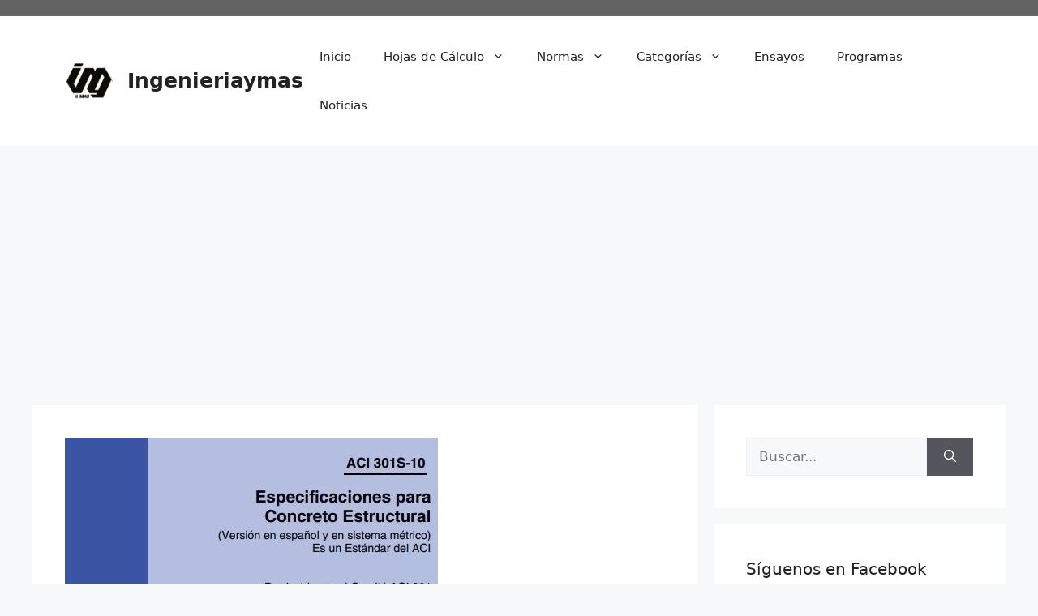

--- FILE ---
content_type: text/html; charset=utf-8
request_url: https://www.google.com/recaptcha/api2/aframe
body_size: 271
content:
<!DOCTYPE HTML><html><head><meta http-equiv="content-type" content="text/html; charset=UTF-8"></head><body><script nonce="OFAjWF3GZVxRWquCCSV-QQ">/** Anti-fraud and anti-abuse applications only. See google.com/recaptcha */ try{var clients={'sodar':'https://pagead2.googlesyndication.com/pagead/sodar?'};window.addEventListener("message",function(a){try{if(a.source===window.parent){var b=JSON.parse(a.data);var c=clients[b['id']];if(c){var d=document.createElement('img');d.src=c+b['params']+'&rc='+(localStorage.getItem("rc::a")?sessionStorage.getItem("rc::b"):"");window.document.body.appendChild(d);sessionStorage.setItem("rc::e",parseInt(sessionStorage.getItem("rc::e")||0)+1);localStorage.setItem("rc::h",'1769373545743');}}}catch(b){}});window.parent.postMessage("_grecaptcha_ready", "*");}catch(b){}</script></body></html>